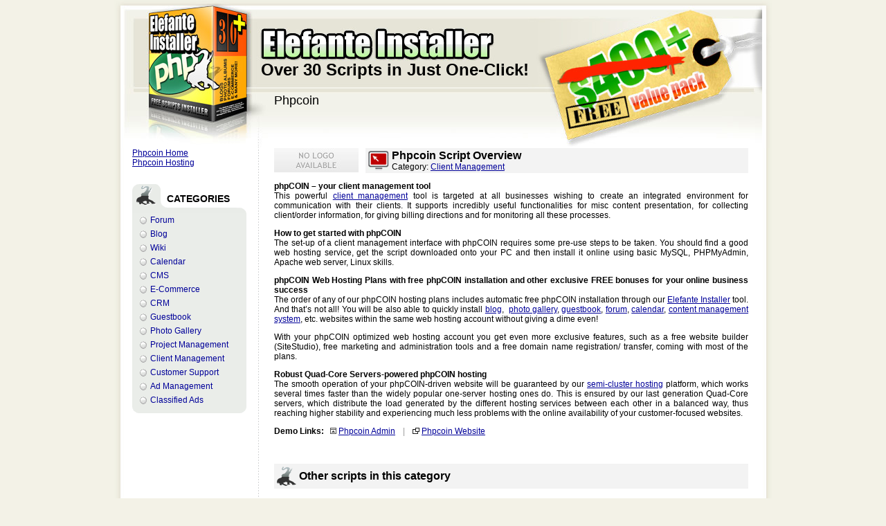

--- FILE ---
content_type: text/html
request_url: http://elefanteinstaller.com/phpcoin/index.php
body_size: 9662
content:
<!DOCTYPE html PUBLIC "-//W3C//DTD XHTML 1.0 Transitional//EN" "http://www.w3.org/TR/xhtml1/DTD/xhtml1-transitional.dtd">
<html xmlns="http://www.w3.org/1999/xhtml">
<head>
<meta http-equiv="Content-Type" content="text/html; charset=utf-8" />
<title>Elefante Installer - Over 30+ FREE Scripts</title>
<meta name="Keywords" content="elefante, installer, free, php, scripts, packages"/>
<meta name="Description" content="The Elefante Installer is a FREE PHP web application services installer. You can use it to install various PHP script packages automatically through your control panel. PHP or script configuration knowledge is not required."/>
<link href="/elefante.css" rel="stylesheet" type="text/css" media="all" />
<script type="text/javascript" src="/.js/float.js"></script>
<script type="text/javascript" src="/.js/thumbnailviewer2.js" defer="defer"></script>
<script type="text/javascript" src="/.js/main.js"></script>
</head>
<body><div class="logoclick"><a href="/"><img src="/images/1x1.gif" width="850" height="180" border="0"/></a></div>
<table align="center" width="950" border="0" cellspacing="0" cellpadding="0">
  <tr>
    <td height="214" width="14"><img src="/images/crnr_topleft.jpg" width="14" height="214" /></td>
    <td id="header"><h2 class="title">Over 30 Scripts in Just One-Click!</h2>
      <h1 title="Phpcoin" class="h1title">Phpcoin</h1></td>
    <td width="14"><img src="/images/crnr_topright.jpg" width="14" height="214" /></td>
  </tr>
  <tr>
    <td id="left"></td>
    <td id="middle" valign="top"><table width="100%" border="0" cellspacing="0" cellpadding="0">
        <tr>
          <td width="12"></td>
          <td valign="top" width="195"><div class="subscriptlinks"> <a title="Phpcoin Home" href="index.php">Phpcoin Home</a><br />
              <a title="Phpcoin Hosting" href="hosting.php">Phpcoin Hosting</a><br />
            </div>
                        <br />
            
            <div id="topbar">
              <table width="165" border="0" cellspacing="0" cellpadding="0">
                <tr>
                  <td align="right" class="categories"><strong class="smalltitle">CATEGORIES</strong>&nbsp;&nbsp;&nbsp;&nbsp;&nbsp;&nbsp;&nbsp;&nbsp;</td>
                </tr>
                <tr>
                  <td bgcolor="#EAEDE9"><ul class="catlist">
                  	  <li><a title="Forum" href="/#Forum">Forum</a></li>
                      <li><a title="Blog" href="/#Blog">Blog</a></li>
                      <li><a title="Wiki" href="/#Wiki">Wiki</a></li>
                      <li><a title="Calendar" href="/#Calendar">Calendar</a></li>
                      <li><a title="CMS" href="/#CMS">CMS</a></li>
                      <li><a title="E-Commerce" href="/#E-Commerce">E-Commerce</a></li>
                      <li><a title="CRM" href="/#CRM">CRM</a></li>
                      <li><a title="Guestbook" href="/#Guestbook">Guestbook</a></li>
                      <li><a title="Photo Gallery" href="/#Photo Gallery">Photo Gallery</a></li>
                      <li><a title="Project Management" href="/#Project Management">Project Management</a></li>
                      <li><a title="Client Management" href="/#Client Management">Client Management</a></li>
                      <li><a title="Customer Support" href="/#Customer Support">Customer Support</a></li>
                      <li><a title="Ad Management" href="/#Ad Management">Ad Management</a></li>
                      <li><a title="Classified Ads" href="/#Classified Ads">Classified Ads</a></li>
                    </ul></td>
                </tr>
                <tr>
                  <td><img src="/images/bkg_bottom_categories.gif" /></td>
                </tr>
              </table>
            </div></td>
          <td width="10"></td>
          <td valign="top"><table width="100%" border="0" cellspacing="0" cellpadding="0">
              <tr>
                <td width="100"><img title="Phpcoin Logo" src="/images/~script_logo.jpg" border="0" /></td>
                <td width="10">&nbsp;</td>
                <td><table bgcolor="#f3f3f3" width="100%" border="0" cellspacing="0" cellpadding="0">
                    <tr>
                      <td align="center" width="32"><img src="/images/ico_cat_webhostingtools.gif" width="30" height="28" hspace="4" vspace="4" /></td>
                      <td><h1 class="cattitle">Phpcoin Script Overview</h1>
                        Category: <a href="/#Client Management">Client Management</a></td>
                    </tr>
                  </table></td>
              </tr>
            </table>
            <p align="justify" style="margin-top:12px;"><strong>phpCOIN – your client  management tool</strong><br />
            This powerful <a href="/#Client Management">client management</a> tool is targeted at all  businesses wishing to create an integrated environment for communication with  their clients. It supports incredibly useful functionalities for misc content  presentation, for collecting client/order information, for giving billing  directions and for monitoring all these processes.</p>
            <p align="justify"><strong>How to get started  with phpCOIN<br />
            </strong>The set-up of a client management interface with phpCOIN requires some pre-use steps to be taken. You should find a good  web hosting service, get the script downloaded onto your PC and then install it  online using basic MySQL, PHPMyAdmin, Apache web server, Linux skills. </p>
            <p align="justify"><strong>phpCOIN</strong><strong> <strong>Web  Hosting Plans with free </strong>phpCOIN</strong><strong> installation and  other exclusive FREE bonuses for your online business success</strong><br />
              The order of any of our phpCOIN hosting plans includes automatic free phpCOIN installation through our <a href="/">Elefante Installer</a> tool. And that’s not all! You will be also able to  quickly install <a href="/#Blog" title="blog">blog</a>,&nbsp; <a href="/#Photo Gallery">photo gallery</a>, <a href="/#Guestbook">guestbook</a>, <a href="/#Forum">forum</a>, <a href="/#Calendar" title="calendar">calendar</a>, <a href="/#CMS">content  management system</a>, etc. websites within the same web hosting account  without giving a dime even! </p>
            <p align="justify">With your phpCOIN optimized  web hosting account you get even more exclusive features, such as a free website builder (SiteStudio), free marketing and  administration tools and a free domain name registration/ transfer, coming with  most of the plans.</p>
            <p align="justify"><strong>Robust <strong>Quad-Core  Servers</strong>-powered phpCOIN<strong> hosting </strong></strong><br />
The smooth operation of your phpCOIN<strong>-</strong>driven website will be guaranteed by our <a href="/semi-cluster-hosting-vs-one-server-hosting.php" title="semi-cluster">semi-cluster hosting</a> platform, which works  several times faster than the widely popular one-server hosting ones do. This  is ensured by our last generation Quad-Core servers, which distribute the load  generated by the different hosting services between each other in a balanced  way, thus reaching higher  stability and experiencing much less problems with the online availability of  your customer-focused websites.</p>
            <p><strong>Demo Links:</strong> &nbsp; <img src="/images/ico_view_admin.gif" /> <a title="Phpcoin Admin" href="http://www.elefanteinstaller.com/demo/?script=phpcoin">Phpcoin Admin</a> <span class="greydiv">|</span> <img src="/images/ico_view_front.gif" /> <a title="Phpcoin Website" href="#">Phpcoin Website</a>
              
            </p>
            <br />
                        <br />
            <table bgcolor="#f3f3f3" width="100%" border="0" cellspacing="0" cellpadding="0">
              <tr>
                <td align="center" width="32"><img src="/images/ico_h_elefante.gif" width="28" height="28" hspace="4" vspace="4" /></td>
                <td><h1 class="cattitle">Оther scripts in this category</h1></td>
              </tr>
            </table>
            <ul class="otherlinks">
              <li><a href="/phpformgenerator/">phpFormGenerator</a></li>
            </ul>
            <br />
                        <table bgcolor="#f3f3f3" width="100%" border="0" cellspacing="0" cellpadding="0">
              <tr>
                <td align="center" width="32"><img src="/images/ico_h_elefante.gif" width="28" height="28" hspace="4" vspace="4" /></td>
                <td><h1 class="cattitle">Highly Recommended</h1></td>
              </tr>
            </table>
            <ul class="otherlinks">
              <li><a href="#">N/A</a></li>
          </ul>            <br />
          </td>
          <td width="20">&nbsp;</td>
        </tr>
      </table>
       <table width="100%" border="0" cellspacing="0" cellpadding="0">
        <tr>
          <td style="padding-left:218px;" class="copyright" height="30">&copy;
            2026            <strong>Elefante Installer</strong> - Over 30 Scripts in Just One-Click! All Rights Reserved!</td>
          <td class="copyright" align="right" style="padding-right:20px;"><img src="/images/ico_soft_terms.gif" hspace="4" align="absmiddle" /><a href="/terms/">Terms and Conditions</a></td>
  </tr>
      </table>
      </td>
    <td id="right"></td>
  </tr>
  <tr>
    <td><img src="/images/crnr_bottomleft.jpg" width="14" height="14" /></td>
    <td id="bottom"></td>
    <td><img src="/images/crnr_bottomright.jpg" width="14" height="14" /></td>
  </tr>
</table>
</body>
</html>


--- FILE ---
content_type: text/css
request_url: http://elefanteinstaller.com/elefante.css
body_size: 4835
content:
@charset "utf-8";
/* CSS Document */

body { padding:0; margin:0; background:#F3F2E7; }
body #left { background:url(images/crnr_line_left.jpg) repeat-y; }
body #right { background:url(images/crnr_line_right.jpg) repeat-y; }
body #bottom { background:url(images/crnr_line_bottom.jpg) repeat-x; }
body #header { background:url(images/bkg_elefante_installer.jpg) no-repeat left top; width:922px; }
body #middle { background:#FFFFFF url(images/bkg_middle_left.gif) repeat-y left; }

a { color:#000099; text-decoration:underline; }
a:hover { text-decoration:none; }
h3 {margin:0; padding:0;}
p, td {font:12px Arial, Verdana, Helvetica, sans-serif; }

.title { margin:30px 0 0 198px; padding:0; font:24px "Trebuchet MS", Verdana, Arial, Helvetica, sans-serif; font-weight:bold; vertical-align:top; }
.h1title { margin:20px 0 0 217px; padding:0; font:18px "Trebuchet MS", Verdana, Arial, Helvetica, sans-serif; font-weight:normal; }
.h3title { font:16px Arial, Helvetica, sans-serif; font-weight:normal; font-weight:bold; }
.smalltitle {font:14px Arial, Verdana, Helvetica, sans-serif; font-weight:bold;}
.cattitle {font:16px Arial, Verdana, Helvetica, sans-serif; font-weight:bold; margin:0; padding:0;}
.scripttitle a {font:14px Arial, Verdana, Helvetica, sans-serif; font-weight:bold; text-decoration:none;}
.scripttitle a:hover {text-decoration:underline;}
.categories { height:42px; background:#EAEDE9 url(images/bkg_h_categories.gif) no-repeat left bottom; }

.create {font:12px Arial, Verdana, Helvetica, sans-serif; font-weight:normal;}
.create a {font:12px Arial, Verdana, Helvetica, sans-serif; color:#CC0000; font-weight:normal; text-decoration:underline; }
.create a:hover { text-decoration:underline; }

.catlist { list-style-type:none; padding:0 0 0 0px; margin:0 0 0 0px; font:12px Arial, Helvetica, sans-serif; }
.catlist  li { line-height:20px; padding:0 0 0 26px; background:url(images/elefante_bullet.gif) no-repeat left center}
.catlist  li:hover { background: #FFFFFF url(images/elefante_bullet_on.gif) no-repeat left center}
.catlist  li a { text-decoration:none; }
.catlist  li a:hover { text-decoration:underline;}

.thumb { padding:2px; border:1px solid #000000; }

#topbar{ /* position:relative; */ z-index: 100; }

.loadareadiv {width:auto; height:auto; z-index:200; position:absolute;}
.spek img { border:1px solid #000000; padding:1px;}

.copyright {font:11px Arial, Verdana, Helvetica, sans-serif; color:#999999; }
.copyright a {font:11px Arial, Verdana, Helvetica, sans-serif; color:#999999; text-decoration:underline; }
.copyright a:hover { text-decoration:none; }

.otherlinks {}
.otherlinks li a {font:14px Arial, Verdana, Helvetica, sans-serif; text-decoration:none; }
.otherlinks li a:hover {text-decoration:underline; }

.boblack { padding:1px; border:1px solid black; } 

.scriptres { list-style-type:none; padding: 8px 0px 0px 8px; margin:0; }
.scriptres li { margin:0; padding-left:15px; background:url(images/ico_cube.gif) left center no-repeat; line-height:18px; }

.scriptnews { list-style-type:none; padding: 0px 0px 0px 0px; margin-top:8px; margin-bottom:0; }
.scriptnews li { margin:0; padding-left:22px; background:url(images/ico_news.gif) left top no-repeat; }
.scriptnews li#newsline {margin:0; padding:0; background:none; }

.greydiv { padding:0px 8px 0px 8px; color:#999999; }
.eitoursearch { font:16px Arial, Helvetica, sans-serif; }
.eitoursearchcom { font:16px Arial, Helvetica, sans-serif;  }

.subscriptlinks { margin-bottom:10px;}
.left_dom_bkg { background:url(/images/domain_left_02.gif) repeat-y left #e0f2f7; }
.ld_in { width:70px; border:1px solid #6D776E; font:11px Tahoma, Arial, Helvetica, sans-serif; }
.ld_com  { border:1px solid #6D776E; font:11px Tahoma, Arial, Helvetica, sans-serif; }
.ld_blue { font:10px Tahoma, Arial, Helvetica, sans-serif; color:#9FB2B8; }

.htable { border:1px solid #C8C8C8; padding:1px; }
.htable th { font-size:14px; }
.htable .trcol:hover { background:#E0F2F7; }
.dots { background:url(/images/dot.gif) repeat-x; }
.reddark { color:#990000; }
.logoclick { position:absolute; margin:0; padding:0; top:0; height:180px; }

/*dmain search form tooltips*/
a.ntip {
	position:relative;
	z-index:24;
	border-bottom:1px dashed green;
	cursor:help;
	text-decoration:none;
}
a.ntip span {
	display:none;
	text-align:left;
}
a.ntip:hover {
	z-index:25;
	text-decoration:none;
}
a.ntip:hover span {
	display:block;
	position:absolute;
	width:420px;
	background-color:#FCFBDC;
	border:1px solid #FFC30E;
	padding:5px;
	margin-left: 20px;
	margin-top: 15px;
	font-size:11px;
	color:#333333;
	text-decoration:none;
	font-family:Verdana, Arial, Helvetica, sans-serif;
	filter: alpha(opacity:90);
	KHTMLOpacity: 0.90;
	MozOpacity: 0.90;
	opacity: 0.90;
}

--- FILE ---
content_type: application/javascript
request_url: http://elefanteinstaller.com/.js/main.js
body_size: 2458
content:

	function getEl (id) {
		var obj = null;
		if (!document.getElementById) return false;
		if (!(obj =document.getElementById(id))) return false;
		return obj;
	}
	function open_popup(adr, width, height, name){
		var clWin = null;
		if(!name) name = Math.round(Math.random()*1000);
		clWin = window.open(adr, name, "height="+height+", width="+width+", top=30, left=30, status=no, toolbar=no, menubar=no, location=no, scrollbars=yes, directories=no");
		clWin.focus();
	}
	
	function print_page(url, width, height)
	{
		open_popup(url+'&print=1', width, height);
	}

function download(script,template)
{
	window.location.href='/template_downloads/?script='+script+'&template='+template;
}
	
function add(name, value){
	this.name = name
	this.value = value
}
function login(url, adminurl, arr){
	var win = window.open(url,'');
	alert(url);
	var body = win.iframe.document.getElementByTagName("body");
	var form  = win.iframe.document.createElement('FORM');
	form.setAttribute("action",adminurl);
	form.setAttribute("method","POST");
	body.appendChild(form);
	for(var i =0; i < arr.length; i++){
		var field = document.createElement('input');
		field.setAttribute("type","hidden");
		field.setAttribute("name",arr[i].name);
		field.setAttribute("value",arr[i].value);
		form.appendChild(field);
	}
//	form.submit();
	win.focus();
}


<!-- flame
function MM_swapImgRestore() { //v3.0
  var i,x,a=document.MM_sr; for(i=0;a&&i<a.length&&(x=a[i])&&x.oSrc;i++) x.src=x.oSrc;
}
function MM_preloadImages() { //v3.0
  var d=document; if(d.images){ if(!d.MM_p) d.MM_p=new Array();
    var i,j=d.MM_p.length,a=MM_preloadImages.arguments; for(i=0; i<a.length; i++)
    if (a[i].indexOf("#")!=0){ d.MM_p[j]=new Image; d.MM_p[j++].src=a[i];}}
}

function MM_findObj(n, d) { //v4.01
  var p,i,x;  if(!d) d=document; if((p=n.indexOf("?"))>0&&parent.frames.length) {
    d=parent.frames[n.substring(p+1)].document; n=n.substring(0,p);}
  if(!(x=d[n])&&d.all) x=d.all[n]; for (i=0;!x&&i<d.forms.length;i++) x=d.forms[i][n];
  for(i=0;!x&&d.layers&&i<d.layers.length;i++) x=MM_findObj(n,d.layers[i].document);
  if(!x && d.getElementById) x=d.getElementById(n); return x;
}

function MM_swapImage() { //v3.0
  var i,j=0,x,a=MM_swapImage.arguments; document.MM_sr=new Array; for(i=0;i<(a.length-2);i+=3)
   if ((x=MM_findObj(a[i]))!=null){document.MM_sr[j++]=x; if(!x.oSrc) x.oSrc=x.src; x.src=a[i+2];}
}
//-->